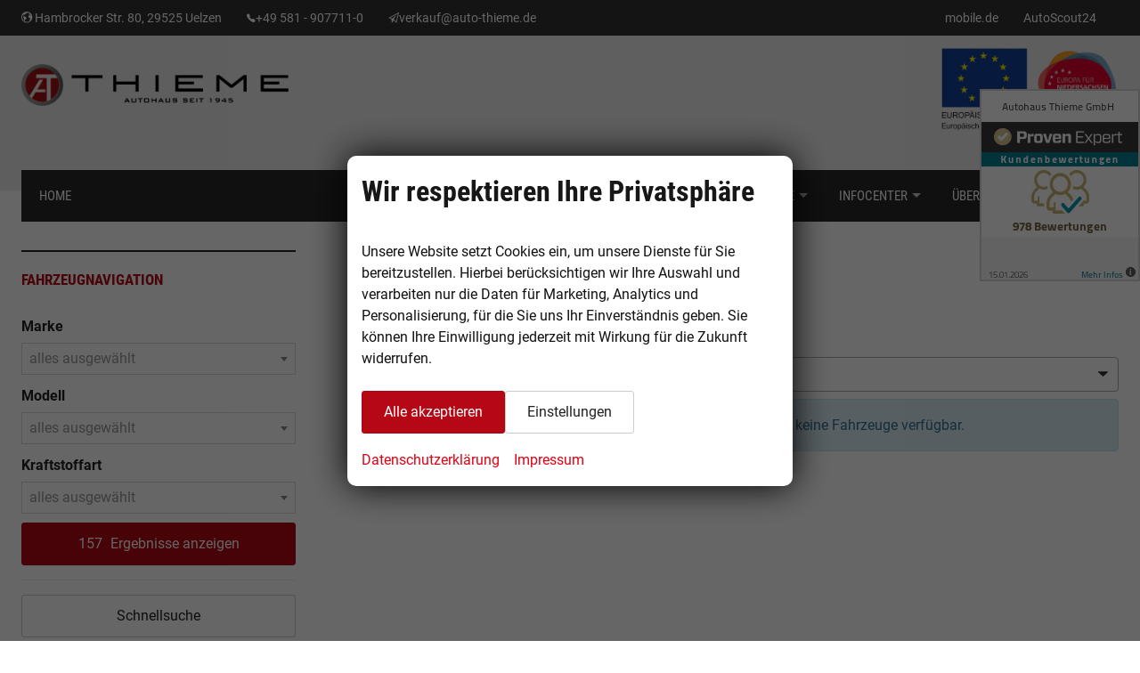

--- FILE ---
content_type: text/html; charset=UTF-8
request_url: https://www.auto-thieme.de/liste-volvo-xc90-a__332a__460_alle.php
body_size: 17759
content:
<!doctype html>
<html id="autrado-template" class="with-left-module with-bottom-module no-featured-slider no-js" lang="de" prefix="og: http://ogp.me/ns#">
<head>
    	<base href="https://www.auto-thieme.de/"/>
    	<meta charset="utf-8">
	<title>Volvo XC90 | Auto Thieme</title>
    <meta http-equiv="X-UA-Compatible" content="IE=edge">
    <meta name="viewport" content="width=device-width, initial-scale=1"/>
    <meta name="page-topic" content="Autohandel"/>
<meta name="page-type" content="Information"/>
<meta name="audience" content="Alle"/>
<meta name="author" content="autrado.de Matthias Mielchen"/>
<meta name="publisher" content="autrado"/>
<meta name="robots" content="index, follow"/>
<meta name="title" content="Volvo XC90 | Auto Thieme"/>
<meta name="referrer" content="strict-origin-when-cross-origin"/>
<link rel="canonical" href="https://www.auto-thieme.de/liste-volvo-xc90-a__332a__460_alle.php"><meta property="og:title" content="Volvo XC90 | Auto Thieme"/>
<meta property="og:type" content="product.group"/>
<meta property="og:locale" content="de_DE"/>
<meta property="og:url" content="https://www.auto-thieme.de/liste-volvo-xc90-a__332a__460_alle.php"/>
<meta property="og:site_name" content="Autohaus Thieme GmbH"/>
<meta property="og:description" content=""/>
<script>window.YETT_WHITELIST=[/www\.auto\-thieme\.de/];</script>
	<link rel="stylesheet" href="templates/modern/_assets/fonts/condensedo.css?ft1658910050"/>
	<style>div.ui-tooltip{padding:8px;padding-right:12px;position:absolute;z-index:9999;max-width:1024px;-webkit-box-shadow:0 0 5px #aaa;box-shadow:0 0 5px #aaa;border:1px solid #000!important;background:#fff;font-size:11px;line-height:14px;border-radius:4px}div.ui-tooltip-innercontainer{max-width:400px}div.ui-helper-hidden-accessible{display:none}.ui-widget{font-size:.8em!important}.dialog-windowclass{font-size:12px!important;font-family:arial!important}.dialog-windowclass.ui-dialog{padding:2px;z-index:20}.dialog-windowclass h1{margin:0;font-size:1.4em;line-height:36px}.dialog-windowclass .feld{width:92%!important;margin:0}.dialog-windowclass .buttonzeile{width:98%!important;margin:5px 0;padding:0 0}.dialog-windowclass p.beschreibung{width:87%!important}.ui-widget-header{background-image:none!important}.ui-logobaseinfo tr td{font-size:1em}</style>
	<link rel="stylesheet" href="css/A.jquery-ui.css,qft1658910084.pagespeed.cf.vfqjgmKn5K.css"/>
	<link rel="stylesheet" href="javascript/fancybox/source/A.jquery.fancybox.css,qft1658910068.pagespeed.cf.4oP5n9dW1R.css"/>
	<style>.questiondialog>.ui-dialog-titlebar{display:none}div#dialog_button a{color:#fff;background-color:var(--color-primary-base,#111);padding:6px 12px;font-size:14px;font-weight:400;text-align:center;line-height:1.42857143;display:inline-block;text-decoration:none}div#dialog_button a:hover{background-color:var(--color-primary-light,#222)}div#dialog_button a.inaktiv{cursor:no-drop;pointer-events:none}.ui-widget.ui-widget-content{border:0;box-shadow:0 19px 38px rgba(0,0,0,.30) , 0 15px 12px rgba(0,0,0,.22)}.ui-dialog .ui-dialog-content.cc_dialog{padding:1rem}.cc_dialog p{line-height:1.1;margin:.75rem 0;padding:0;font-size:1rem}.cc_dialog h3{margin:10px 0 20px 0;color:#000;background:transparent;font-size:17px;font-weight:bold}.cc_dialog h4{margin:.5rem 0 1rem;background:transparent;font-weight:bold;font-size:1.125rem;color:#666}.ui-dialog .ui-dialog-content.cc_dialog{padding-bottom:4rem;font-size:.975rem}div#dialog_button{bottom:1rem;right:1rem}.opt.tablerow{display:grid;gap:.5rem;grid-template-columns:1.5rem 1fr max-content}label.optlabel.clickable{font-weight:400;cursor:pointer}.group1{background:#d8d8d8}.group1+.group1{margin-top:.25rem}.group0>.opt.tablerow{display:grid;gap:.5rem;grid-template-columns:1.5rem 1fr max-content;font-weight:700}.options{padding:.75rem;border:1px solid #ddd;border-radius:.25rem}.options{background:transparent;margin:0;padding:0;border:0;border-radius:0}.group1{background:#fff;padding:.5rem;color:#222;border:1px solid #bebebe;border-radius:.25rem}.group0>.opt.tablerow{margin-bottom:.25rem;padding:0}</style>
	<link rel="stylesheet" href="css/A.glyphicons.css,qft1658910084.pagespeed.cf.mWvHHtj3sS.css"/>
	<link rel="stylesheet" href="css/A.glyphicons-filetypes.css,qft1658910084.pagespeed.cf.bhiL0FiXov.css"/>
	<link rel="stylesheet" href="css/A.glyphformat.css,qft1758547530.pagespeed.cf.fHExFfDGTc.css"/>
	<link rel="stylesheet" href="css/A.search.css,qft1682321997.pagespeed.cf.dcu_rSXeNE.css"/>
	<link rel="stylesheet" href="javascript/jquery/multiple-select-2.1.1/A.multiple-select.min.css,qft1744018275.pagespeed.cf.f6KiBq8Ooa.css"/>
	<style>.fancybox-type-iframe .fancybox-nav{width:60px}.fancybox-type-iframe .fancybox-nav span{visibility:visible;opacity:.5}.fancybox-type-iframe .fancybox-nav:hover span{opacity:1}.fancybox-type-iframe .fancybox-next{right:-60px}.fancybox-type-iframe .fancybox-prev{left:-60px}</style>
	<link rel="stylesheet" href="css/A.rating.css,qft1682321997.pagespeed.cf.80g2j-c4OA.css"/>
	<style>.fancybox-dialog-title{padding:5px 10px;background-color:#dcdcdc;font-weight:bold}.fancybox-dialog-message{padding:10px;min-height:100px}.fancybox-dialog-buttons{background-color:#dcdcdc;padding:10px 0;text-align:center}.fancybox-dialog-button{display:inline-block;margin:0 10px;padding:5px 10px;background:#999;color:#fff;font-weight:bold;cursor:pointer;transition:background-color .3s}.fancybox-dialog-button:hover{background:#666}.fancybox-dialog-button:active{transform:translate(1px,1px)}</style>
	<link rel="stylesheet" href="templates/modern/_assets/css/frontend-standards.css?ft1763024920"/>
	<link rel="stylesheet" href="templates/modern/css/owl.carousel.css?ft1658910059"/>
	<link rel="stylesheet" href="templates/modern/_assets/fonts/md-iconic-font/css/material-design-iconic-font.min.css?ft"/>
	<link rel="stylesheet" href="templates/modern/_assets/css/plugins/sm-core-css.css?ft"/>
	<link rel="stylesheet" href="templates/modern/_assets/css/plugins/jquery.toast.min.css?ft"/>
	<link rel="stylesheet" href="templates/modern/_assets/css/main.css??ft"/>
	<link rel="stylesheet" href="var/A.style.css,qft1628504549.pagespeed.cf.3xlJBtLMlw.css"/>
	<link rel="stylesheet" href="templates/modern/_assets/css/components/vehicle-list.css?ft1762183369"/>
<script src="javascript/jquery.js,qft1658910068.pagespeed.jm.29OAZzvhfX.js"></script>
<script src="javascript/yett.min.js,qft1747062455.pagespeed.jm.wDCoCs5eYZ.js"></script>
<script>var domReadyQueue=[];</script>

<script>dispatch_ajax=function(data){var p={"url":"\/liste-volvo-xc90-a__332a__460_alle.php?ajax=cms&action=dispatch_ajax","type":"POST","cache":false,"dataType":"","async":true};p.data=data;jQuery.ajax(p);};park_vehicle_ajax=function(data){var p={"url":"\/liste-volvo-xc90-a__332a__460_alle.php?ajax=cms&action=park_vehicle","type":"POST","cache":false,"dataType":"","async":true};p.data=data;jQuery.ajax(p);};ajaxcb_create_saleskit=function(data){var p={"url":"404?ajax=cms&action=s","type":"POST","cache":false,"dataType":"","async":true};p.data=data;jQuery.ajax(p);};ajaxcb_create_energylabel=function(data){var p={"url":"\/liste-volvo-xc90-a__332a__460_alle.php?ajax=cms&action=e","type":"POST","cache":false,"dataType":"","async":true};p.data=data;jQuery.ajax(p);};</script>
<link rel="stylesheet" href="templates/modern/_assets/fonts/ionicons/css/ionicons.min.css"/>
<style>@media all and (max-width:800px){body:not(.page_details) {position:relative;overflow-x:hidden}}.data-row label,.c-form label{font-weight:500}.m_Frontend_Login .c-button{width:100%;text-align:center;display:block}#check_privacy{position:static!important}.data-row label,.c-form label{font-weight:700}h1,h2,h3,.total-price ._price,h4,h5,h6,.total-price ._title,b,strong{font-weight:700}h1{font-size:36px;font-size:2.25rem;line-height:1.33333}h2{font-size:28px;font-size:1.75rem;line-height:1.71429}h3,.total-price ._price{font-size:24px;font-size:1.5rem;line-height:1}h4{font-size:20px;font-size:1.25rem;line-height:1.2}h5{font-size:18px;font-size:1.125rem;line-height:1.33333}h6,.total-price ._title{font-size:16px;font-size:1rem;line-height:1.5}@media all and (min-width:46.25em){h1{font-size:40px;font-size:2.5rem;line-height:1.2}h2{font-size:32px;font-size:2rem;line-height:1.5}h3,.total-price ._price{font-size:26px;font-size:1.625rem;line-height:1.84615}h4{font-size:22px;font-size:1.375rem;line-height:1.09091}h5{font-size:20px;font-size:1.25rem;line-height:1.2}h6,.total-price ._title{font-size:16px;font-size:1rem;line-height:1.5}}h1,h2,h3,h4,h5,h6{margin-bottom:1em}h1+h3,.total-price h1+._price{line-height:42px;font-weight:300;font-style:normal;color:#222;font-size:28px}a{color:#e10013;text-decoration:none;transition:all .3s}a:hover,a:focus{color:#ff1529;text-decoration:underline}.c-hero{z-index:4;position:relative}.c-page-header{background:#333;color:#fff}.c-page-top{color:#151515;background-color:#ededed}.module.pos_topbar.logo{margin:2rem 0}.m_Frontend_Menu.pos_topbar ul li a,.m_Frontend_Menu.pos_topbar ul ul li a{background:#292929}.m_Frontend_Menu.pos_topbar ul{display:flex;flex-flow:wrap row}.pos_topbar.m_Frontend_Menu .nav>li:first-child{margin-right:auto}.module.pos_topbar.m_Frontend_Menu.c-page-header__nav{background:#292929}.c-page-header__nav .nav>li>a,.c-page-header__nav,.c-vehicle__title,.c-vehicle__price,.c-faq-anwers__item ._answer,.page_details h1,.c-vehicle-single ._base-price{font-family:'Roboto Condensed',sans-serif}.c-page-header__nav .nav>li>a{text-transform:uppercase;font-weight:400;font-style:normal;font-size:15px}.c-page-header__nav .nav__link.akt,.c-page-header__nav .nav__link:hover{color:#fafafa;background:#b50913}.c-page-header__nav .nav>.nav__item .nav__link{padding:20px}.c-page-header__nav .nav .nav__item.has-subnav .nav__link{padding-right:30px}.c-page-header__nav .nav__subnav{min-width:210px;color:#444;background:#fff;box-shadow:0 4px 12px -3px gray}.c-page-header__nav .nav__subnav .nav__item{display:block;width:100%}.c-page-header__nav .nav__subnav .nav__item .nav__link{font-size:13px;line-height:1.4em;display:block;width:100%;padding:8px 16px;border-bottom:1px solid #f4f4f4;background:#fff}@media (min-width:61.25em){.c-page-header__nav{position:relative;bottom:-35px;margin-top:-35px}}body:not(.page-home) .c-page-content-wrap {margin-top:35px}.m_Frontend_Menu.pos_topbar li:hover a,.m_Frontend_Menu.pos_topbar li.sfHover a{background:inherit;-webkit-transition:none;transition:none}.m_Frontend_Menu.pos_topbar li:hover>a,.m_Frontend_Menu.pos_topbar li.sfHover>a,.m_Frontend_Menu.pos_topbar li.akt>a,.m_Frontend_Menu.pos_topbar a.akt{background:#b50814}.c-page-header__nav .nav .nav__item.has-subnav .nav__subnav a.nav__link{color:#333}.c-page-header__nav .nav .nav__item.has-subnav .nav__subnav a.nav__link:hover{color:#b50913;background:#e0e0e0}li.nav__item.has-subnav li.nav__item.has-subnav>a:after{border-left-color: rgb(41 41 41 / 75%)}.c-page-header__nav .nav .nav__item.has-subnav .nav__subnav a.nav__link.active{background:#b50814;color:#fff}@media screen and (max-width:739px){.pos_topbar.m_Frontend_Menu{display:none}.slicknav_menu{display:block}}.slicknav_btn{background-color:#1b1a1a;position:absolute;right:12px;top:10px;margin:0}.slicknav_nav{font-weight:700;text-transform:uppercase;border-top:1px solid #c1c1c1}.slicknav_nav .nav__item{border-bottom:1px solid #c1c1c1;background:#fff;margin:0}.slicknav_nav a{color:#000;display:block;padding:0 15px;line-height:44px}.slicknav_nav .slicknav_row{padding:0 15px;margin:0;position:relative}.slicknav_nav .slicknav_row:hover,.slicknav_nav .slicknav_row:focus{color:#000;background:transparent;border-radius:0}.slicknav_nav .slicknav_arrow{position:absolute;top:0;right:0;width:50px;line-height:45px;text-align:center;border-left:1px solid #c1c1c1}.slicknav_nav .nav__subnav{background:#343434;margin:0;padding:0}.slicknav_nav .nav__subnav>li{border-top:1px solid #5b5b5b;border-bottom:0;background:#343434}.slicknav_nav .nav__subnav>li:first-child{border:0}.slicknav_nav .nav__subnav>li:last-child{border-bottom:0}.slicknav_nav .nav__subnav>li a{color:#fff;padding-left:40px;line-height:45px;white-space:nowrap}.slicknav_nav .nav__link--home{overflow:visible;white-space:normal;text-indent:0;width:auto}.slicknav_menu{padding:0;z-index:20;background:none}.slicknav_menu{padding:0}a.slicknav_btn{top:24px}@media all and (max-width:740px){.module.pos_topbar.logo{max-width:210px;margin:1rem 0}.c-page-top .logo a{padding:0}}.slicknav_menu .slicknav_icon-bar{box-shadow:none}.slicknav_btn{background:#515152;text-shadow:none;border-radius:99rem;width:44px;height:44px;display:-ms-flexbox;display:flex;-ms-flex-align:center;align-items:center;-ms-grid-column-align:center;justify-items:center;padding:0}.slicknav_menu .slicknav_icon{margin:auto}.slicknav_icon-bar,.slicknav_icon-bar:after{transition:.4s ease-in-out}.slicknav_btn.slicknav_open .slicknav_icon-bar:nth-child(1) {opacity:0}.slicknav_btn.slicknav_open .slicknav_icon-bar:nth-child(3) {opacity:0}.slicknav_btn.slicknav_open .slicknav_icon-bar:nth-child(2) {-ms-transform:rotate(45deg);transform:rotate(45deg)}.slicknav_btn .slicknav_icon-bar:nth-child(2):after {content:"";height:.125em;background-color:#fff;-ms-transform:rotate(0deg);transform:rotate(0deg);width:100%;position:absolute;opacity:0}.slicknav_btn.slicknav_open .slicknav_icon-bar:nth-child(2):after {-ms-transform:rotate(-90deg);transform:rotate(-90deg);position:absolute;opacity:1}.c-page-aside--bottom{font-weight:300}.c-page-aside--bottom .list li{color:inherit;border-bottom:1px solid rgba(255,255,255,.06)}.c-page-aside--bottom p{font-size:.875em;margin:0}.list ul li,.artnav__item>a,.module--artnav>a{padding-bottom:9px;margin-bottom:9px;border-bottom:1px solid rgba(0,0,0,.06);color:#444;display:block}.list ul li,.artnav__item>a,.module--artnav>a{padding-bottom:9px;margin-bottom:9px;border-bottom:1px solid rgba(0,0,0,.06);color:#444;display:block}.list ul li:before,.artnav__item>a:before,.module--artnav>a:before{content:"";margin-right:8px;width:5px;height:5px;background:#b50913;display:inline-block;vertical-align:middle}.list ul{margin:0}.artnav__item div{padding-bottom:9px;padding-left:1em;margin-bottom:9px;border-bottom:1px solid rgba(0,0,0,.06)}.artnav__item .has-subnav.active .akt{color:#424242;font-weight:700}.artnav__item .has-subnav.active .subnav{padding-left:10px;border-left:1px solid #dcdcdc;margin:0 0 1em}.module--artnav{margin-top:-1em}.module--artnav>a{padding-top:9px}.c-page-aside--bottom h4{color:#fafafa}.c-page-footer{padding:2rem 0}.contact-box i{font-size:41px;position:relative;top:3px;line-height:1}@media all and (min-width:61.25em){.c-page-aside--bottom{padding-top:3.75rem;padding-bottom:3.75rem}}.c-page-aside--bottom a{color:#fafafa}.c-page-aside--bottom small{font-size:1em;opacity:.65;position:relative;display:block;margin-bottom:-5px}.c-page-aside--bottom hr{border-bottom:1px solid rgba(255,255,255,.06);height:1px;margin:0;margin-top:12px;margin-bottom:18px}.module.module--widget-title{border-top:2px solid #222}.module.module--widget-title h4{font-family:"Roboto Condensed";text-transform:uppercase;line-height:23px;font-weight:700;font-style:normal;color:#b50913;font-size:17px;padding-top:20px;margin-top:0}.module--suche{border-bottom:1px solid rgba(0,0,0,.06);padding-bottom:16px;margin-bottom:10px}.module--suche .c-form{border:0;padding:0;margin:0}.module--suche .c-form__legend{display:none}.module--suche .o-layout__item,.module--suche .c-vehicles-list--container .c-vehicles-list__item--container,.c-vehicles-list--container .module--suche .c-vehicles-list__item--container,.module--suche .c-vehicles-container--two-column .c-vehicles-list__item--container,.c-vehicles-container--two-column .module--suche .c-vehicles-list__item--container,.module--suche .o-modules-grid .module,.o-modules-grid .module--suche .module,.module--suche .c-form .c-form__field{padding:0;margin:0}.module--suche .c-form--search .c-button--reset{display:none}.module--suche .c-form--search .c-form__buttons{padding:0}.module--suche .c-form__field--select>label{padding-top:10px;margin-bottom:5px}.module--navbox{border:1px solid #eee;padding:1em 1em 1em 1.5em;position:relative;overflow:hidden}.module--navbox:after{display:inline-block;font-family:"Ionicons";speak:none;font-style:normal;font-weight:normal;font-variant:normal;text-transform:none;text-rendering:auto;line-height:1;-webkit-font-smoothing:antialiased;-moz-osx-font-smoothing:grayscale;position:absolute;color:#eee;content:"\f213";bottom:-17px;right:-3px;font-size:100px}.module--navbox a{color:inherit}.c-page-aside--sidebar .m_Frontend_Menu .nav a{position:relative;display:block;padding:5px 0;margin-bottom:-1px;background-color:#fff;border:none;font-size:1rem}.backlink a,.c-button,.c-form .c-button--reset.submit,.c-form .c-button--submit.submit,.c-form .c-button.c-button--reset,.c-form .c-button.c-button--submit,.c-form.c-form--dealer .c-button,.c-form.c-form--dealer .submit,.c-modellist__link--names,.c-pager__ajax-target+.subnav a,.navsubsub a,.parked-vehicles,.schnellsuche a,.submit,.submitabstand,.subnav.sec a,[data-subject="begin-dynamic"]+.subnav a{padding:12px 24px;font-size:1rem}.c-form-wrapper{border:0}.fahrzeugnavigation .nav a:hover,.fahrzeugnavigation .nav a:focus,.fahrzeugnavigation .nav a:active,.fahrzeugnavigation .nav a.akt,.fahrzeugnavigation .nav .has-subnav.active .subnav li a.akt{color:#b50913;background:#eaeaea}.c-page-aside--sidebar .m_Frontend_Menu .nav a:hover{background:transparent;color:#b50c14;text-decoration:underline}input[type="text"]:focus,input[type="email"]:focus,input[type="tel"]:focus,input[type="number"]:focus,input[type="url"]:focus,input[type="password"]:focus,input[type="search"]:focus,textarea:focus{border:solid 2px #ccc}.c-vehicles-list .c-vehicle .c-vehicle__price,.c-vehicles-list--container .c-vehicle .c-vehicle__price{margin-right:0;font-weight:700;font-size:19px;color:#222;line-height:1}.c-vehicle__offers{margin-right:.5rem;text-align:left!important}.c-vehicle__offers>*{display:block}.c-vehicle__offers small.u-block.vat._text{font-size:.7rem;line-height:1;opacity:.9}.c-vehicle .c-vehicle__price.c-vehicle__price--reduced{font-weight:400;font-size:1rem;line-height:1}.c-button.c-button--configurator:before{content:"";speak:none;font-size:16px;font-style:normal;font-weight:normal;font-family:'Glyphicons Regular';line-height:1;vertical-align:middle;-webkit-font-smoothing:antialiased;-moz-osx-font-smoothing:grayscale;margin:5px 5px 5px 0}c-vehicle__offers{.c-vehicle
 /*. display: flex;
  gap: 5px;
  flex-wrap: wrap;*/
}.c-vehicle .c-vehicle__price.c-vehicle__price--reduced{order:-1;background:transparent;line-height:1}.c-features{background:#ededed;padding:1em 2em 3em;margin-bottom:2em;position:relative}.c-features h2,.c-features .u-h2{color:#222}.c-features ul{margin:0;list-style:none;padding:1em;background:#fff;border-radius:5px}.c-features li{font-size:14px;color:#000;background:transparent url(dateien/xok.png.pagespeed.ic.SxZPwS1Uhi.webp) 0 0 no-repeat;padding:2px 0 3px 32px;background-size:26px;margin-bottom:5px;font-weight:400}.c-features li p{margin:0;display:inline-block}.c-features img{position:absolute;top:10px;right:0;width:100px}@media all and (min-width:960px){.c-features img{position:absolute;top:-20px;right:-11px;width:200px}}.icon-hover:hover{display:block;transform:scale(1.12)}</style>

<meta property="og:phone_number" content="+49 581 907711-0"/>
<meta property="og:street-address" content="Hambrocker Straße 80"/>
<meta property="og:locality" content="Uelzen"/>
<meta property="og:postal-code" content="29525"/>


<link rel="icon" type="image/ico" href="idbilder/favicon.ico?ft1259603652">
<script type="application/ld+json">
{ "@context" : "http://schema.org",
  "@type" : "Organization",
  "url" : "https://www.auto-thieme.de/",
  "name" : "Autohaus Thieme GmbH",
  "location": {
            "@type": "Place",
            "address": {
              "@type": "PostalAddress",
              "addressLocality": "Uelzen",
              "postalCode": "29525",
              "streetAddress": "Hambrocker Straße 80"
            }
   },
  "contactPoint" : [
    { "@type" : "ContactPoint",
      "telephone" : "+49 581 907711-0",
      "contactType" : "customer service"
    } ] }
</script>

</head>
<body id="liste" class="site-416 as-20 not-logged-in  page_fahrzeuge pagetype_Frontend_Legacy tpl_modern ctrl_legacy" itemscope="" itemtype="http://schema.org/WebPage">

<script>var _paq=window._paq=window._paq||[];_paq.push(['disableCookies']);_paq.push(['trackPageView']);_paq.push(['enableLinkTracking']);(function(){var u="//matomo.autrado.de/";_paq.push(['setTrackerUrl',u+'matomo.php']);_paq.push(['setSiteId','517']);var d=document,g=d.createElement('script'),s=d.getElementsByTagName('script')[0];g.async=true;g.src=u+'matomo.js';s.parentNode.insertBefore(g,s);})();jQuery(document).ready(function(){if(typeof yett!=="undefined")yett.unblock("matomo.autrado.de");});</script><a href="liste-volvo-xc90-a__332a__460_alle.php#main" class="u-skip-link">Zum Hauptinhalt springen</a>    <div class="c-page o-wrapper">

				<div class="c-hero">
										<div class="c-page-header">
						<div class="c-page-header__inner o-wrapper u-cf">
							<div class="module pos_top m_Frontend_HtmlSource at-top-bar u-desktop-only"><div class="_address u-float-left">
  <ul class="o-list-inline">
    <li><i class="ion-earth"></i> Hambrocker Str. 80, 29525 Uelzen</li>
    <li><i class="ion-ios-telephone"></i><a href="tel:+495819077110">+49 581 - 907711-0</a></li>
    <li><i class="ion-paper-airplane"></i><span class="spamspan" data-attrs="onclick%3D%22ga%28%27send%27%2C%20%27event%27%2C%20%27Email%27%2C%20%27click%20to%20email%27%2C%20%27kontakt%40auto-thieme.de%27%29%3B%22" data-cont="%24%24%24m%24%24%24"><span class="u">verkauf</span><span class="at"> [ät] </span><span class="d">auto-thieme<span class="o"> [dot] </span>de</span><span class="t"> (verkauf [ät] auto-thieme [dot] de)</span></span></li>
  </ul>
</div>

<div class="_links u-text-right u-float-right u-hide-on-tablet">
  <ul class="o-list-inline">
    <li><a href="https://home.mobile.de/home/index.html?customerId=466667#ses" target="_blank" rel="noopener">mobile.de</a></li>
    <li><a href="http://haendler.autoscout24.de/autohaus-thieme-gmbh" target="_blank" rel="noopener">AutoScout24</a></li>
  </ul>
</div></div>
						</div>
					</div>
					
										<header class="c-page-top">
						<div class="c-page-top__inner o-wrapper u-cf">
						<div class="module pos_topbar logo">			<a class="h-card" href="/" title="" rel="home">
				<img class="u-photo" src="idbilder/xlogo.gif,qft1458055921.pagespeed.ic.nYGD8gkCCH.webp" alt="Autohaus Thieme, Autohaus seit 1945" width="700" height="110"/>
			</a>
		</div><div class="module pos_topbar m_Frontend_HtmlSource at-partner"><style>.at-partner{float:right;margin:.75rem 0 0;display:grid;grid-template-columns:1fr 1fr;max-width:200px}.module.pos_topbar.m_Frontend_Menu.c-page-header__nav{clear:both}.module.pos_topbar.logo{float:left}@media all and (max-width:740px){.module.pos_topbar.logo{max-width:200px}.at-partner{max-width:90px;margin-right:40px}}@media all and (max-width:640px){.module.pos_topbar.logo{max-width:115px}.at-partner{max-width:80px;margin-right:40px}}</style>

<img class="u-full-width js-lazyload" src="data:image/svg+xml,%3Csvg xmlns='http://www.w3.org/2000/svg'%3E%3Crect width='853' height='883' fill='gray' /%3E%3C/svg%3E" data-src="https://img.autrado.de/416/137253_1920.png" alt="" width="853" height="883">
<img class="u-full-width js-lazyload" src="data:image/svg+xml,%3Csvg xmlns='http://www.w3.org/2000/svg'%3E%3Crect width='853' height='883' fill='gray' /%3E%3C/svg%3E" data-src="https://img.autrado.de/416/137254_1920.png" alt="" width="853" height="883">





</div><div class="module pos_topbar m_Frontend_Menu c-page-header__nav js-slicknav-ignore" aria-label="Hauptnavigation" role="navigation">
<ul class="nav" id="menu-1008">
	<li class="nav__item">
		<a href="/" class="nav__link nav__link--home">Home</a>
	</li>
	<li class="nav__item has-subnav">
		<a href="#" class="nav__link">Fahrzeuge</a>
		<ul class="nav__subnav subnav inner">
			<li class="nav__item">
				<a href="top-angebote.php" class="nav__link">Top-Angebote</a>
			</li>
			<li class="nav__item">
				<a href="fahrzeugsuche.php" class="nav__link">Fahrzeugsuche</a>
			</li>
			<li class="nav__item">
				<a href="fahrzeuganfrage.php" class="nav__link">Fahrzeuganfrage</a>
			</li>
			<li class="nav__item">
				<a href="inzahlungnahme.php" class="nav__link">Inzahlungnahme</a>
			</li>
			<li class="nav__item">
				<a href="geparkte_fahrzeuge.php" class="nav__link">Merkliste (<span class='js-parked-counter'>0</span>)</a>
			</li>
			<li class="nav__item">
				<a href="angebote.php" class="nav__link">Angebote</a>
			</li>
			<li class="nav__item">
				<a href="hol-und-bring-service.php" class="nav__link">Hol- und Bringservice</a>
			</li>
			<li class="nav__item">
				<a href="werkstattersatzwagen.php" class="nav__link">Werkstatt-Ersatzwagen</a>
			</li>
		</ul>
	</li>
	<li class="nav__item has-subnav">
		<a href="#" class="nav__link">Kundenservice</a>
		<ul class="nav__subnav subnav inner">
			<li class="nav__item">
				<a href="lieferzeit-anfragen.php" class="nav__link">Lieferzeit-Anfragen</a>
			</li>
			<li class="nav__item">
				<a href="rueckruf-service.php" class="nav__link">Rückruf-Service</a>
			</li>
			<li class="nav__item">
				<a href="beratungstermin.php" class="nav__link">Beratungstermin</a>
			</li>
			<li class="nav__item">
				<a href="abholservice.php" class="nav__link">Abhol-Service</a>
			</li>
			<li class="nav__item">
				<a href="tank-service.php" class="nav__link">Tank-Service</a>
			</li>
			<li class="nav__item">
				<a href="hotel-service.php" class="nav__link">Hotel-Service</a>
			</li>
			<li class="nav__item">
				<a href="garantieverlaengerung.php" class="nav__link">Garantieverlängerung</a>
			</li>
			<li class="nav__item">
				<a href="individuelleangebote.php" class="nav__link">Individuelle Angebote</a>
			</li>
			<li class="nav__item">
				<a href="kraftstoffverbrauch.php" class="nav__link">Kraftstoffverbrauch</a>
			</li>
			<li class="nav__item">
				<a href="downloadcenter.php" class="nav__link">Download-Center</a>
			</li>
		</ul>
	</li>
	<li class="nav__item has-subnav">
		<a href="#" class="nav__link">Infocenter</a>
		<ul class="nav__subnav subnav inner">
			<li class="nav__item">
				<a href="eu-neuwagen-garantie.php" title="Hersteller- und Werksgarantie bei EU-Neuwagen" class="nav__link">EU-Neuwagen Garantie</a>
			</li>
			<li class="nav__item">
				<a href="eu-neuwagen-verkaeufer-vermittler.php" class="nav__link">EU-Neuwagen Verkäufer vs. Vermittler</a>
			</li>
			<li class="nav__item">
				<a href="eu-neuwagen-reimport.php" title="Was bedeutet eigentlich Reimport" class="nav__link">EU-Neuwagen Reimport</a>
			</li>
			<li class="nav__item">
				<a href="eu-neuwagen-preisvorteile.php" title="Preisvorteile bei EU-Neuwagen" class="nav__link">EU-Neuwagen Preisvorteile</a>
			</li>
			<li class="nav__item">
				<a href="eu-neuwagen-qualitaet.php" class="nav__link">EU-Neuwagen Qualität</a>
			</li>
			<li class="nav__item">
				<a href="eu-neuwagen-ausstattung.php" class="nav__link">EU-Neuwagen Ausstattung</a>
			</li>
			<li class="nav__item">
				<a href="eu-neuwagen-garantie-gewaehrleistung.php" class="nav__link">EU-Neuwagen Garantie vs. Gewährleistung</a>
			</li>
			<li class="nav__item">
				<a href="eu-neuwagen-zulassung.php" title="EU-Neuwagen Zulassung" class="nav__link">EU-Neuwagen Zulassung</a>
			</li>
			<li class="nav__item">
				<a href="eu-neuwagen-bezahlung.php" class="nav__link">EU-Neuwagen Bezahlung</a>
			</li>
			<li class="nav__item">
				<a href="eu-neuwagen-serviceheft.php" class="nav__link">EU-Neuwagen Serviceheft</a>
			</li>
			<li class="nav__item">
				<a href="neuwagen-inzahlungnahme.php" class="nav__link">Neuwagen Inzahlungnahme</a>
			</li>
			<li class="nav__item">
				<a href="bestellleitfaden.php" class="nav__link">Bestellleitfaden</a>
			</li>
			<li class="nav__item">
				<a href="kundenwerbenkunden.php" class="nav__link">Kunden werben Kunden</a>
			</li>
			<li class="nav__item">
				<a href="gebrauchtwagen-ankauf.php" class="nav__link">Gebrauchtwagen-Ankauf</a>
			</li>
		</ul>
	</li>
	<li class="nav__item has-subnav">
		<a href="#" class="nav__link">Über uns</a>
		<ul class="nav__subnav subnav inner">
			<li class="nav__item">
				<a href="ihre-ansprechpartner-das-team.php" title="Ihre Ansprechpartner / das Team" class="nav__link">Team</a>
			</li>
			<li class="nav__item">
				<a href="unternehmensgeschichte.php" class="nav__link">Unternehmensgeschichte</a>
			</li>
			<li class="nav__item">
				<a href="blog.php" class="nav__link">News</a>
			</li>
			<li class="nav__item">
				<a href="wir_ueber_uns.php" class="nav__link">Wir über uns</a>
			</li>
			<li class="nav__item">
				<a href="kundenstimmen.php" class="nav__link">Kundenstimmen</a>
			</li>
		</ul>
	</li>
	<li class="nav__item">
		<a href="mycars/kf" class="nav__link">Kontakt</a>
	</li>
</ul>
</div><div class="module pos_topbar m_Frontend_HtmlSource menu-wrapper">
<style>@media (max-width:767px){.ProvenExpert_widget_container{display:none}}</style>
<a class="ProvenExpert_widget_container" href="https://www.provenexpert.com/autohaus-thieme-gmbh/?utm_source=Widget&amp;utm_medium=Widget&amp;utm_campaign=Widget" title="Erfahrungen &amp; Bewertungen zu Autohaus Thieme GmbH anzeigen" target="_blank" style="text-decoration:none;z-index:9999;position:fixed;float:left;line-height:0;right:0;top:100px;"><img src="https://images.provenexpert.com/41/1c/64e57a9418033b15257ab1ee064e/widget_portrait_180_0.png" alt="Erfahrungen &amp; Bewertungen zu Autohaus Thieme GmbH" width="180" height="216" style="border:0"/></a>
</div>
						</div>
					</header>
									</div>


                  
         <div class="c-page-content-wrap">
                  
				<div class="o-wrapper o-wrapper--page">
                    <div class="c-page-wrapper u-cf">

                        <main class="c-page-main u-cf" id="main">

                            <section class="s-cms-content u-cf">

                                
                                <div class="dynamic-content">
                                                                                                
                                <div data-subject="begin-dynamic"></div><div class="c-pager__ajax-target js-pager-ajax-target" aria-busy="false"><h1>Volvo XC90</h1><script>jQuery(function($){function loadURL(url){url=updateQueryString("npage",null,url);var target=$(".js-pager-ajax-target");var $sorting=$('.c-sorting');var $cpager=$('.c-pager__ajax-target');if($sorting.length&&$cpager.length){$cpager.attr('aria-busy','true');}if(target.length>0){target.load(url,function(){$("#ajaxloader").hide();window.history.pushState(null,null,url);window.enablePager();document.dispatchEvent(new CustomEvent("pageview.autrado",{detail:{url:url}}));var $sorting=$('.c-sorting');var $cpager=$('.c-pager__ajax-target');if($sorting.length&&$cpager.length){$cpager.attr('aria-busy','false');}});var o=target.offset();$("#ajaxloader").show().offset({top:o.top+$(window).height()/3,left:o.left+target.width()/2-$("#ajaxloader").width()/2});$('<div class="c-overlay__ajax-target"></div>').prependTo(target).addClass("c-overlay__ajax-target-visible");}else{location.href=url;}}function getSort(){var sort=location.search.match(/(?<=[&?])sort=[^&]+/);return sort?"?"+sort[0]:"";}$(".js-fgd-filter, .js-aufbauten-select, .js-sorter").on("change",function(){var o=this.options[this.options.selectedIndex].value;if(o==='*')o=null;if($(this).hasClass("js-fgd-filter")){var fa=$(this).attr("name");loadURL(updateQueryString(fa.substr(0,fa.lastIndexOf("_")),o));}else if($(this).hasClass("js-aufbauten-select")){loadURL(o+window.location.search);}else{loadURL(updateQueryString("sort",o));}});$("[name=subnav_select]").on("change",function(){var url=$(this).val();if(url.indexOf("a__")>0){loadURL($(this).val()+getSort());}else if(url){location.href=url;}});$(".navsubsub a").on("click",function(e){e.preventDefault();if(this.search&&this.search===location.search){loadURL(this.href.substr(0,this.href.indexOf("?"))+getSort());return;}loadURL(this.href+getSort());});});</script><div class="c-sorting"><div class="o-layout o-layout--gutter-small">
<div class="o-layout__item o-layout__item--aufbau-select">
<div class="c-sorting__item"><label class="c-sorting__item-label">Ausstattungslinie</label><select class="c-sorting__item-select js-aufbauten-select" name="aufbauten_select"><option value="liste-volvo-xc90-a__332a__460_alle.php" selected='selected'>alle</option>
</select></div>
</div></div></div>
<div class="c-alert c-alert--info">In dieser Rubrik bzw. mit Ihrer aktuellen Filterung sind zur Zeit leider keine Fahrzeuge verfügbar.</div><div class="u-margin-top u-margin-bottom"></div></div><div data-subject="end-dynamic"></div>
                                
                                </div>
                                

                                </section>

                        </main>

										<aside class="c-page-aside c-page-aside--left c-page-aside--sidebar has-9-module s-prose js-aside-left" id="aside-left">
                        <div class="c-page-aside__inner">
                            <div class="module pos_left m_Frontend_Custom module--widget-title"><h4>Fahrzeugnavigation</h4></div><div class="module pos_left m_Frontend_Custom module--suche"><p><div class='c-form-wrapper'><form action='processsearch.php' method='get' id='searchform_17' class='c-form c-form--search'><div class="search-container c-form__container c-form__container--individual" data-profile-id="17"><fieldset id='sortable417' class='c-form__fieldset search_box'><div class='c-form__legend'>Fahrzeug</div><div class='o-layout clearfix'>
<div class='o-layout__item' id='item_3'><div class='c-form__field o-layout c-form__field--select select'>
                  <label for='3' class='o-layout__item'>Marke</label><select multiple='multiple' name='marke' id='3' class='search-field search-master-type-ListMarke js-multiple-select multiple-select o-layout__item' data-master-field-id='3'><option value='Dacia'>Dacia</option><option value='Ford'>Ford</option><option value='Hyundai'>Hyundai</option><option value='Skoda'>Skoda</option><option value='Subaru'>Subaru</option><option value='Toyota'>Toyota</option><option value='Volkswagen'>Volkswagen</option></select></div></div>
<div class='o-layout__item' id='item_4'><div class='c-form__field o-layout c-form__field--select select'>
                  <label for='4' class='o-layout__item'>Modell</label><select multiple='multiple' name='modell' id='4' class='search-field search-master-type-ListModell js-multiple-select multiple-select o-layout__item' data-master-field-id='4'></select></div></div>
<div class='o-layout__item' id='item_109'><div class='c-form__field o-layout c-form__field--select select'>
                  <label for='109' class='o-layout__item'>Kraftstoffart</label><select multiple='multiple' name='kraftstoffart' id='109' class='search-field search-master-type-TypeList js-multiple-select multiple-select o-layout__item' data-master-field-id='109'><option value='3'>Autogas</option><option value='1'>Benzin</option><option value='11'>Bi-Fuel</option><option value='2'>Diesel</option><option value='6'>Elektro</option><option value='4'>Erdgas</option><option value='9'>Ethanol</option><option value='7'>Hybrid-Benzin</option><option value='10'>Hybrid-Diesel</option><option value='8'>Wasserstoff</option></select></div></div>
<input type="hidden" class="search-field" id="10014" data-master-field-id="10014" value="1"/></div></fieldset>
<div class="row c-form__buttons"><button type="button" class="search-submit c-button c-button--submit search-disabled submit" disabled="disabled">Bitte warten...</button> <button type="button" class="c-button c-button--reset">zurücksetzen</button></div></div>
<input type=hidden name="master" value="1"><input type=hidden name='profileID' value='17'></form></div>

			<script>multipleSelect_selectAllText="alles ausw\u00e4hlen";multipleSelect_allSelected="alles ausgew\u00e4hlt";multipleSelect_countSelected="# von % gew\u00e4hlt";multipleSelect_noMatchesFound="keine Treffer";multipleSelect_placeholder="alles ausgew\u00e4hlt";(f=>{if(typeof domReadyQueue!=="undefined")domReadyQueue.push(f);else jQuery(f);})(()=>{const optAvail=false;addSearch(17,1,true,"Alle Modelle","Alle Ausstattungslinien","%d Ergebnisse anzeigen","Keine Ergebnisse",false);jQuery(".multiple-select").each((i,el)=>{const $el=jQuery(el);$el.multipleSelect("refreshOptions",{formatSelectAll:()=>multipleSelect_selectAllText,formatAllSelected:()=>multipleSelect_allSelected,formatCountSelected:(count,total)=>{total=$el.find(":not([disabled])").length;return(!optAvail&&total===count)?multipleSelect_allSelected:multipleSelect_countSelected.replace("#",count).replace("%",total);},formatNoMatchesFound:()=>multipleSelect_noMatchesFound,placeholder:multipleSelect_placeholder});});});</script>
</p></div><div class="module pos_left schnellsuche"><a href="1894-schnellsuche.php">Schnellsuche</a></div><div class="module pos_left fahrzeugnavigation">
        <ul class="nav artnav artnav--moduleid_1003">
                            <li class="artnav__item artnav__item--l">
                    <a id="artnav_link_1003_l" class="artnav__link artnav__link--l js-artnav" href="javascript:void(0);" data-type="l">
                        Lagerfahrzeuge                    </a>
                    <div class="artnav__content" id="artnav_cont_1003_l">
                                <ul class="nav  " id='artnav_l'>
                            <li id="nav_l_1" class='has-subnav'>
                    <a href="liste-dacia-duster-a__173a__595_alle.php?art=l">
												Dacia						                    </a>
                                    </li>
                                <li id="nav_l_2" class='has-subnav'>
                    <a href="liste-hyundai-i20-a__377a__608_alle.php?art=l">
												Hyundai						                    </a>
                                    </li>
                                <li id="nav_l_3" class='has-subnav'>
                    <a href="liste-skoda-fabia-a__72a__441a__506a__512a__520a__613_alle.php?art=l">
												Skoda						                    </a>
                                    </li>
                        </ul>
                            </div>
                </li>
                                <li class="artnav__item artnav__item--b">
                    <a id="artnav_link_1003_b" class="artnav__link artnav__link--b js-artnav" href="javascript:void(0);" data-type="b">
                        Bestellfahrzeuge                    </a>
                    <div class="artnav__content" id="artnav_cont_1003_b">
                                <ul class="nav  " id='artnav_b'>
                            <li id="nav_b_1" class='has-subnav'>
                    <a href="liste-skoda-fabia-a__72a__441a__506a__512a__520a__613_alle.php?art=b">
												Skoda						                    </a>
                                    </li>
                                <li id="nav_b_2" class='has-subnav'>
                    <a href="liste-volkswagen-golf-a__1a__413a__466a__484a__490a__539a__599a__612_alle.php?art=b">
												Volkswagen						                    </a>
                                    </li>
                        </ul>
                            </div>
                </li>
                                <li class="artnav__item artnav__item--g">
                    <a id="artnav_link_1003_g" class="artnav__link artnav__link--g js-artnav" href="javascript:void(0);" data-type="g">
                        Gebrauchtfahrzeuge                    </a>
                    <div class="artnav__content" id="artnav_cont_1003_g">
                                <ul class="nav  " id='artnav_g'>
                            <li id="nav_g_1" class='has-subnav'>
                    <a href="liste-ford-c-max-a__137a__456a__616_alle.php?art=g">
												Ford						                    </a>
                                    </li>
                                <li id="nav_g_2" class='has-subnav'>
                    <a href="liste-skoda-fabia-a__72a__441a__506a__512a__520a__613_alle.php?art=g">
												Skoda						                    </a>
                                    </li>
                                <li id="nav_g_3" class='has-subnav'>
                    <a href="liste-subaru-xv-a__615_alle.php?art=g">
												Subaru						                    </a>
                                    </li>
                                <li id="nav_g_4" class='has-subnav'>
                    <a href="liste-toyota-yaris-a__611_alle.php?art=g">
												Toyota						                    </a>
                                    </li>
                                <li id="nav_g_5" class='has-subnav'>
                    <a href="liste-volkswagen-arteon-shooting-brake-a__341a__487_alle.php?art=g">
												Volkswagen						                    </a>
                                    </li>
                        </ul>
                            </div>
                </li>
                        </ul>

        <script>jQuery(function($){function artnav_open_1003(){var type=$(this).data("type");$(".artnav--moduleid_1003 .artnav__item--"+type+" .artnav__content").slideDown();$(".artnav--moduleid_1003 :not(.artnav__item--"+type+") .artnav__content").slideUp();}$(".js-artnav").each(function(){$(this).on("click",artnav_open_1003);});$(".artnav--moduleid_1003 .artnav__content").hide();});</script>
        </div><div class="module pos_left fahrzeugnummer_suche">		<form class="c-search-vehicle-id" action="details.php" method="post" name="form_suche_fahrzeugnr">
            <label class="u-hidden-visually" for="form_suche_fahrzeugnr">Fahrzeugnr.</label>
			<input class="_input" type="text" name="fahrzeug" id="form_suche_fahrzeugnr" size="12" value="" required aria-required="true" placeholder="Fahrzeugnr."/>
            <input type="hidden" name="include_external" value="1">
            <input type="hidden" name="fahrzeugnr_filter" value="1">
            <input type="hidden" name="vehiclenumber_search" value="1">
			<input class="_button submit" type="submit" value="" aria-label="suchen"/>
		</form>
	</div><div class="module pos_left m_Frontend_Custom module--widget-title"><h4>Kundenbereich</h4></div><div class="module pos_left m_Frontend_Menu module--navbox" aria-label="Kundennavigation" role="navigation">
<ul class="nav" id="menu-1081">
	<li class="nav__item">
		<a href="bestellleitfaden.php" title="So einfach ist der Weg zu Ihrem Neufahrzeug" class="nav__link">Wie bestelle ich?</a>
	</li>
	<li class="nav__item">
		<a href="faq.php" class="nav__link">Fragen & Antworten</a>
	</li>
	<li class="nav__item">
		<a href="routing.php" class="nav__link">Ihre Anfahrt</a>
	</li>
</ul>
</div><div class="module pos_left geparkte_fahrzeuge"><a class="parked-vehicles" href="mycars.php" id="link_geparkte">Geparkte Fahrzeuge&nbsp;(<span class="js-parked-count">0</span>)</a></div><div class="module pos_left m_Frontend_Login"><div id="login"><p><span><button type="button" role="link" id="widget-login-button" class="submit c-button" onclick="location.href='anmelden.php'">Anmelden</button></span></p>

</div></div>
                        </div>
                    </aside>
					

            				</div>
			</div>

            			<aside class="c-page-aside c-page-aside--bottom o-module o-module--sm">
                <div class="c-page-aside--bottom__inner o-wrapper u-cf">
                    <div class="o-layout o-layout--gutter o-layout--bottom">
				        <div class="module pos_bottom m_Frontend_Custom"><h4>Über uns</h4>
<p><img src="https://img.autrado.de/416/425_643.jpg"/></p>
<p><span><br/>Das Autohaus Thieme ist eines der ältesten und führenden markenungebundenen Autohäuser in Norddeutschland.</span></p></div><div class="module pos_bottom m_Frontend_HtmlSource"><h4><strong>Öffnungszeiten </strong></h4>
<div><strong>Standort Uelzen</strong></div>
<div class="u-text-smaller">
  <p>Abwicklung:<br/>Montag bis Freitag 09:00 – 16:00 Uhr</p>
  <p>Verkauf:<br/>Montag bis Freitag 09:00 – 17:00 Uhr</p>
  <p>Samstag 09:00 - 13:00 Uhr</p>
</div>

<div><br/><strong>Standort Suhlendorf</strong></div>

<div class="u-text-smaller">
  <p>Kölauer Straße 7<br/>
    29562 Suhlendorf<br/>
    Montag bis Freitag <br/>
    09:00-17:00Uhr<br/>
</div></div><div class="module pos_bottom m_Frontend_HtmlSource contact-box">  <h4>Kontakt</h4>		
        <div class="textwidget">
            <div class="o-layout o-layout--gutter-small">
            <div class="o-layout__item u-1/5">
                <i class="ion-ios-location-outline"></i>
            </div>
            <div class="o-layout__item u-4/5">
                <p>Hambrocker Str. 80<br>29525 Uelzen</p></div>
            </div>
            <hr>
            <div class="o-layout o-layout--gutter">
            <div class="o-layout__item u-1/5">
                <i class="ion-ios-telephone-outline"></i>
            </div>
            <div class="o-layout__item u-4/5">
                <p><span><a href="tel:+495819077110">+49 581 - 907711-0</a></span><br><small>Persönliche Beratung</small></p></div>
            </div>
            <hr>
            <div class="o-layout o-layout--gutter">
            <div class="o-layout__item u-1/5">
                <i class="ion-ios-email-outline"></i>
            </div>
            <div class="o-layout__item u-4/5">
                <p><span class="spamspan" data-attrs="onclick%3D%22ga%28%27send%27%2C%20%27event%27%2C%20%27Email%27%2C%20%27click%20to%20email%27%2C%20%27kontakt%40auto-thieme.de%27%29%3B%22" data-cont="%24%24%24m%24%24%24"><span class="u">kontakt</span><span class="at"> [ät] </span><span class="d">auto-thieme<span class="o"> [dot] </span>de</span><span class="t"> (kontakt [ät] auto-thieme [dot] de)</span></span><br><small>Kostenloser Rückrufservice</small></p></div>
            </div>
        </div></div><div class="module pos_bottom m_Frontend_HtmlSource"><autrado-gmaps style="min-height:250px" src="https://www.google.com/maps/embed?pb=!1m14!1m8!1m3!1d9613.857475300421!2d10.5685907!3d52.9580603!3m2!1i1024!2i768!4f13.1!3m3!1m2!1s0x0%3A0xd4797419937972d1!2sAutohaus%20Thieme%20GmbH!5e0!3m2!1sde!2sde!4v1619699500286!5m2!1sde!2sde">

  <autrado-gmaps-inner>
    <h3>Google Maps</h3>	
    <button class="c-button" type="button">Google Karte laden</button>
    <p>Die  Karte wird von Google Maps eingebettet.<br>
      Es gelten die <a target="_blank" href="https://policies.google.com/privacy?hl=de" rel="noreferrer noopener">Datenschutzerklärungen</a> von Google.</p>	
  </autrado-gmaps-inner>
</autrado-gmaps>
<link rel="stylesheet" href="templates/modern/_assets/css/components/autrado-gmaps.css">
<script type="module" src="templates/modern/_assets/js/components/autrado-gmaps.js.pagespeed.ce.87Fx_lv67W.js"></script></div>
                    </div>
				</div>
			</aside>
            
			<footer class="c-page-footer c-page-footer--no-bottom-padding o-module o-module--sm">
				<div class="c-page-footer__inner o-wrapper u-cf">
                    <div class="o-layout o-layout--gutter o-layout--footer">
                                                <div class="module pos_footer m_Frontend_Menu" aria-label="Fußnavigation" role="navigation"><p><div class="module pos_page "><div class="pe-richsnippets"></div>
<p>
<script type="text/javascript" src="//www.provenexpert.com/widget/richsnippet.js?u=1pQB44TZhOQplqGB1xQZmRGBmMGZj9Tp&amp;v=2" async=""></script>
</p></div></p>
<ul class="nav" id="menu-1011">
	<li class="nav__item">
		<a href="anmelden.php" class="nav__link">Anmelden</a>
	</li>
	<li class="nav__item">
		<a href="impressum.php" class="nav__link">Impressum</a>
	</li>
	<li class="nav__item">
		<a href="agb.php" class="nav__link">AGB</a>
	</li>
	<li class="nav__item">
		<a href="datenschutz.php" class="nav__link">Datenschutz</a>
	</li>
	<li class="nav__item">
		<a href="#" class="nav__link cookie-consent-open">Cookie-Einstellungen</a>
	</li>
</ul>
</div><div class="module pos_footer m_Frontend_Custom u-1/1"><p class="c-dat">Weitere Informationen zum offiziellen Kraftstoffverbrauch und zu den offiziellen spezifischen CO<sub>2</sub>-Emissionen und gegebenenfalls zum Stromverbrauch neuer PKW können dem 'Leitfaden über den offiziellen Kraftstoffverbrauch, die offiziellen spezifischen CO<sub>2</sub>-Emissionen und den offiziellen Stromverbrauch neuer PKW' entnommen werden, der an allen Verkaufsstellen und bei der 'Deutschen Automobil Treuhand GmbH' unentgeltlich erhältlich ist unter www.dat.de.</p></div>
                                            </div>
                </div>
                <address class="c-page-footer__address c-address">
                    <div class="o-wrapper">
                    <b>&copy; 2026 </b><b class="fn org" itemprop="name">Autohaus Thieme GmbH</b><span class="adr">, <span class="street-address">Hambrocker Straße 80</span>, <span class="postal-code">29525 </span><span class="locality"> Uelzen, </span>
                    </span>
                    <span class="tel">+49 581 907711-0</span>
                    <span class="c-autrado-copyright"><a href="https://www.autrado.de/" target="_blank" title="Autrado: Fahrzeuge verwalten & vermarkten">Powered by Autrado</a></span>                    </div>
                </address>
			</footer>
    </div>

    </div>



<script type="javascript/blocked" async src="https://www.googletagmanager.com/gtag/js?id=UA-69144845-1"></script>
<script>window.dataLayer=window.dataLayer||[];function gtag(){dataLayer.push(arguments);}gtag('js',new Date());gtag('config','UA-69144845-1',{'anonymize_ip':true});</script>

<div id="ajaxloader" class="t c-loading-indicators" style="display:none;">
<svg class="_svg" viewBox="0 0 66 66" xmlns="http://www.w3.org/2000/svg"><circle class="_circle" fill="none" cx="33" cy="33" r="30" stroke="currentColor" stroke-width="6" stroke-linecap="round"></circle></svg></div>
<link rel="stylesheet" type="text/css" media="print" href="templates/modern/_assets/css/A.print.css.pagespeed.cf.YyywlDfLZh.css">

    <script src="javascript/jquery-ui.js,qft1658910068.pagespeed.jm.AQcg_ugJKF.js"></script>
    <script>//<![CDATA[
(function(factory){if(typeof define==="function"&&define.amd){define(["../datepicker"],factory);}else{factory(jQuery.datepicker);}}(function(datepicker){datepicker.regional['de']={closeText:'Schließen',prevText:'&#x3C;Zurück',nextText:'Vor&#x3E;',currentText:'Heute',monthNames:['Januar','Februar','März','April','Mai','Juni','Juli','August','September','Oktober','November','Dezember'],monthNamesShort:['Jan','Feb','Mär','Apr','Mai','Jun','Jul','Aug','Sep','Okt','Nov','Dez'],dayNames:['Sonntag','Montag','Dienstag','Mittwoch','Donnerstag','Freitag','Samstag'],dayNamesShort:['So','Mo','Di','Mi','Do','Fr','Sa'],dayNamesMin:['So','Mo','Di','Mi','Do','Fr','Sa'],weekHeader:'KW',dateFormat:'dd.mm.yy',firstDay:1,isRTL:false,showMonthAfterYear:false,yearSuffix:''};datepicker.setDefaults(datepicker.regional['de']);return datepicker.regional['de'];}));
//]]></script>
    <script src="javascript/jquery.ui.timepicker.js,qft1658910068.pagespeed.jm.7u_CeW9B-t.js"></script>
    <script src="javascript/fancybox/source/jquery.fancybox.pack.js,qft1745410344.pagespeed.jm.UZXuE_KbJR.js"></script>
    <script src="javascript/fancybox/source/helpers/jquery.fancybox-media.js,qft1658910068.pagespeed.jm.0Z2R8vXvj9.js"></script>
    <script src="javascript/autrado.js,qft1762352679.pagespeed.jm.GIcZ95iMrq.js"></script>
    <script src="javascript/search.js,qft1745410344.pagespeed.jm.LjheyrWyC-.js"></script>
    <script src="javascript/slider.js,qft1658910068.pagespeed.jm.68yjnDZbaS.js"></script>
    <script src="javascript/jquery/multiple-select-2.1.1/multiple-select.min.js,qft1744018275.pagespeed.ce.qawjrP1V0d.js"></script>
    <script>//<![CDATA[
(function($){jQuery.fn.starRating=function(){return $(this).each(function(currentIndex){var cl={wrapper:"c-rating__option",label:"c-rating__label",checked:"is-checked",hover:"has-hover",focus:"has-focus"};if($(this).is('[type=radio]')){var input=$(this);var label=$('label[for='+input.attr('id')+']');label.attr('title',label.text()).addClass(cl.label);label.data('index',currentIndex);input.add(label).wrapAll('<div class="'+cl.wrapper+'"></div>');var radioSet=$('input[name="'+input.attr('name')+'"]');label.hover(function(){radioSet.each(function(){var thisLabel=$('label[for='+$(this).attr('id')+']');if(thisLabel.data('index')<=currentIndex){thisLabel.addClass(cl.hover);}});},function(){radioSet.each(function(){$('label[for='+$(this).attr('id')+']').removeClass(cl.hover);});});input.bind('updateState',function(){if($(this).is(':checked')){radioSet.each(function(){var thisLabel=$('label[for='+$(this).attr('id')+']').removeClass(cl.hover).removeClass(cl.checked);if(thisLabel.data('index')<=currentIndex){thisLabel.addClass(cl.checked);}});};}).trigger('updateState').click(function(){$(this).trigger('updateState');}).focus(function(){label.addClass(cl.focus);}).blur(function(){label.removeClass(cl.focus);});};});};$(function(){$("#check").button();$("#format").controlgroup();$('.js-ratings input').starRating();$(".js-ratings").show();$("body").tooltip({items:".js-tooltip-image,.js-tooltips a,.js-tooltip, .js-tooltip-html",content:function(){var element=$(this);if(element.is(".js-tooltip-image")){var imageSrc=element.attr("data-tooltip-image"),text=element.attr("title")||element.attr("alt")||element.text()||'';return"<img class='map' alt='"+text+"' src='"+imageSrc+"'>";}if(element.is(".js-tooltip-html")){var text=element.find('[data-html]').html();return text;}if(element.is(".js-tooltips a")||element.is(".js-tooltip")){return element.attr("title");}if(element.is(".js-tooltip")){return element.attr("title")||element.attr("alt")||element.find('img').attr("alt");}}});});}(jQuery));
//]]></script>
    <script>//<![CDATA[
(function(b){var e={init:function(k){var c=b.extend({'spamspan_userclass':'.u','spamspan_domainclass':'.d','spamspan_dotclass':'.o','spamspan_textclass':'.t'},k);return this.each(function(){var a=b(this);var g=a.find(c.spamspan_userclass);var h=a.find(c.spamspan_domainclass);var i=a.find(c.spamspan_textclass);var l=a.find(c.spamspan_dotclass);var d=a.data("attrs");var j=a.data("cont");if(g.length===0||h.length===0){console.log('Spamspan: Cant find all variable.');return false}l.html(".");var f=g.text()+"@"+h.text();if(j!=""){$text_text=decodeURIComponent(j).replace('$$$m$$$',f)}else if(i.length>0){$text_text=i.text()}else{$text_text=f}if(d!="")d=" "+decodeURIComponent(d);a.replaceWith('<a href="mailto:'+f+'" '+d+'>'+$text_text+'</a>')})}};b.fn.spamspan=function(a){if(e[a]){return e[a].apply(this,Array.prototype.slice.call(arguments,1))}else if(typeof a==='object'||!a){return e.init.apply(this,arguments)}else{b.error('Method '+a+' does not exist on jQuery.spamspan')}}}(jQuery));
//]]></script>
    <script>//<![CDATA[
!function(n){n.fancyboxDialog=function(o){"use strict";var a;"string"==typeof o&&(o={msg:o});var i=n.extend({callback:!1,type:"alert",title:"",msg:"",cancel:"Abbrechen",ok:"Ok",fbOptions:{wrapCSS:"",modal:!0,closeBtn:!1,autoSize:!0,minWidth:200,minHeight:150,padding:0,aspectRatio:!0}},o),t='<div class="fancybox-dialog-buttons">',c="glyphicons glyphicons-warning-sign";"confirm"==i.type&&(c="glyphicons glyphicons-question-sign",t+='<span class="fancybox-dialog-button fancybox-dialog-button-cancel">'+i.cancel+"</span>"),t+='<span class="fancybox-dialog-button fancybox-dialog-button-ok">'+i.ok+"</span></div>",i.fbOptions=n.extend({icon:c},i.fbOptions);var s='<div class="fancybox-dialog-title">'+(c=""!=i.fbOptions.icon?'<span class="'+i.fbOptions.icon+'"></span> ':"")+i.title+"</div>",l='<div class="fancybox-dialog-message">'+i.msg+"</div>";n.fancybox(n.extend(i.fbOptions,{wrapCSS:"fancybox-dialog-wrapper fancybox-dialog-wrapper-"+i.type+" "+i.fbOptions.wrapCSS,content:s+l+t,afterShow:function(){n(this.inner).find(".fancybox-dialog-button").click(function(){a=n(this).hasClass("fancybox-dialog-button-ok"),n.fancybox.close()})},afterClose:function(){"function"==typeof i.callback&&i.callback.call(this,a)}}))}}(jQuery);
//]]></script>
    <script>//<![CDATA[
(function($){if(typeof Waiter=="undefined")Waiter={text:"Bitte warten …",counter:0,init:function(){Waiter.counter++;var waiter=$("#waiter");if(waiter.length==0){waiter=$("<div id='waiter'></div>").appendTo("body");}Waiter.waiter=waiter.html("");},lock:function(){Waiter.init();$("<div>"+Waiter.text+"</div>").appendTo(Waiter.waiter);},lock_clean:function(){Waiter.init();},unlock:function(){Waiter.counter--;if(Waiter.counter<=0){jQuery("#waiter").remove();Waiter.waiter=undefined;}},countlock:function(iCount,iInfo){Waiter.init();var progress=$("<p class='c-progress'><meter value='0' max='"+iCount+"'>10%</meter></p>");if(typeof iInfo!=="undefined"){$("<p id='iInfo'>"+iInfo+"</p>").prependTo(progress);}progress.appendTo(Waiter.waiter);},progress:function(iCount,iInfo){if(typeof Waiter.waiter!="undefined"){Waiter.waiter.find("meter").val(iCount);if(typeof iInfo!=="undefined"){Waiter.waiter.find("#iInfo").text(iInfo);}}}};})(jQuery);
//]]></script>
    <script src="templates/modern/js/owl.carousel.js,qft1658910060.pagespeed.jm.XqdFiUD0bn.js"></script>
    <script>//<![CDATA[
jQuery(function(){if(typeof(multipleSelect_selectAllText)!="undefined"){jQuery(".js-multiple-select").multipleSelect({selectAllText:multipleSelect_selectAllText,allSelected:multipleSelect_allSelected,countSelected:multipleSelect_countSelected,noMatchesFound:multipleSelect_noMatchesFound,placeholder:multipleSelect_placeholder});}});
//]]></script>
    <script src="templates/modern/_assets/js/jquery.smartmenus.min.js,qft.pagespeed.jm.1erpbUHpWj.js"></script>
    <script src="templates/modern/_assets/js/jquery.toast.min.js,qft.pagespeed.ce.B2kxtjEyRf.js"></script>
    <script>//<![CDATA[
(function($){var queue=[];var listening;var deActivateSelector="[data-scroll-deactivate]";var activeClass="inviewport";var viewportSize;var options={removeClass:false};var raf=(function(){return window.requestAnimationFrame||window.webkitRequestAnimationFrame||window.mozRequestAnimationFrame||function(callback){window.setTimeout(callback,1000/60);};})();var getViewportSize=function(){if(!viewportSize){var test=document.createElement("div");test.style.cssText="position: fixed;top: 0;left: 0;bottom: 0;right: 0;";document.documentElement.insertBefore(test,document.documentElement.firstChild);viewportSize={width:test.offsetWidth,height:test.offsetHeight};document.documentElement.removeChild(test);}return viewportSize;};$(window).on("resize",function(){viewportSize=null;});var checkActivateElems=function(){var viewportHeight=getViewportSize().height;$(queue).each(function(){var isActive=$(this).is("."+activeClass);var thisTop=this.getBoundingClientRect().top;var thisBottom=thisTop+this.offsetHeight;var thisOptions=$.extend(options,{removeClass:$(this).is(deActivateSelector)||false});if(thisTop>=0&&thisTop<=viewportHeight||thisTop<=0&&thisBottom>=viewportHeight||thisBottom>=0&&thisBottom<=viewportHeight){if(!isActive){$(this).addClass(activeClass).trigger("inviewport");}}else if(isActive&&thisOptions.removeClass===true){$(this).removeClass(activeClass).trigger("outviewport");}});};var listen=function(){raf(checkActivateElems);listening=true;$(window).on("scroll",function(){raf(checkActivateElems);});};$.fn.porthole=function(){return this.each(function(){queue.push(this);if(!listening){listen();}});};}(jQuery));
//]]></script>
    <script>//<![CDATA[
;(function($){var selector="[data-scroll-activate]";$(document).on("enhance",function(){$(selector).porthole();});})(jQuery);
//]]></script>
    <script src="templates/modern/_assets/js/main.js,qft.pagespeed.jm.lC-R1Hu39o.js"></script>
<script>jQuery(function(){jQuery(document).trigger("countparked.autrado");});</script>

<script>(function($){$(function(){$('.js-slicknav-ignore .nav').slicknav({label:'Menü',appendTo:'.c-page-top',beforeOpen:function(trigger){$('body').addClass('slicknav-open');},afterClose:function(trigger){$('body').removeClass('slicknav-open');}});});}(jQuery));</script>
<script src="javascript/cookie-consent.min.js,qft1747752021.pagespeed.ce.-aVZvWUaRB.js"></script>
<script>jQuery(function($){$("body").append($("<div class=\"cookie-consent-popup light\" role=\"dialog\" aria-modal=\"true\" aria-labelledby=\"cookieConsentTitle\" tabindex=\"-1\"><div><div class=\"cookie-consent-controls\" aria-hidden=\"true\" role=\"region\" aria-label=\"Einstellungen\"><div class=\"cookie-consent-controls-sections\"><label class=\"cookie-consent-controls-sections__item\">\n                    <div class=\"cookie-consent-controls-sections__item-header\">Cookies f\u00fcr Analytics und Personalisierung<\/div>\n                    <input class=\"cookie-consent-controls-sections__item-checkbox\" type=\"checkbox\" data-cc-consent=\"statistics\">\n                    <div class=\"cookie-consent-controls-sections__item-checkbox-faux\" ><\/div>\n                    <div class=\"cookie-consent-controls-sections__item-description\" >z.B. Google Analytics, eTracker<\/div><\/label><label class=\"cookie-consent-controls-sections__item\">\n                    <div class=\"cookie-consent-controls-sections__item-header\">Marketing-Cookies<\/div>\n                    <input class=\"cookie-consent-controls-sections__item-checkbox\" type=\"checkbox\" data-cc-consent=\"marketing\">\n                    <div class=\"cookie-consent-controls-sections__item-checkbox-faux\" ><\/div>\n                    <div class=\"cookie-consent-controls-sections__item-description\" >z.B. Google Tag Manager, Facebook<\/div><\/label><label class=\"cookie-consent-controls-sections__item\">\n                    <div class=\"cookie-consent-controls-sections__item-header\">Google Karte<\/div>\n                    <input class=\"cookie-consent-controls-sections__item-checkbox\" type=\"checkbox\" data-cc-consent=\"google_karte\">\n                    <div class=\"cookie-consent-controls-sections__item-checkbox-faux\" ><\/div>\n                    <div class=\"cookie-consent-controls-sections__item-description\" ><\/div><\/label><\/div><div class=\"cookie-consent-buttons\"><button class=\"cookie-consent-controls-close c-button c-button--secondary\">Zur\u00fcck<\/button><button class=\"cookie-consent-save cookie-consent-close cookie-consent-controls-close c-button\">Speichern<\/button><\/div><\/div><div class=\"cookie-consent-message\"><h2 id=\"cookieConsentTitle\">Wir respektieren Ihre Privatsph\u00e4re<\/h2><p>Unsere Website setzt Cookies ein, um unsere Dienste f\u00fcr Sie bereitzustellen. Hierbei ber\u00fccksichtigen wir Ihre Auswahl und verarbeiten nur die Daten f\u00fcr Marketing, Analytics und Personalisierung, f\u00fcr die Sie uns Ihr Einverst\u00e4ndnis geben. Sie k\u00f6nnen Ihre Einwilligung jederzeit mit Wirkung f\u00fcr die Zukunft widerrufen.<\/p><div class=\"cookie-consent-buttons\"><button class=\"cookie-consent-accept-all cookie-consent-close c-button\">Alle akzeptieren<\/button><button class=\"cookie-consent-controls-open c-button c-button--secondary\">Einstellungen<\/button><\/div><\/div><div class=\"cookie-consent-link\"><a href=\"datenschutz.php\">Datenschutzerkl\u00e4rung<\/a><a href=\"impressum.php\">Impressum<\/a><\/div><\/div><\/div>"));const $e=$(".cookie-consent-open");if($e.length===0){$("body").append($("<div/>",{class:"cookie-consent-toolbar"}).append($("<button/>",{html:"Cookie-Einstellungen",class:"cookie-consent-open"})));}else{$e.attr("role","button").attr("aria-haspopup","dialog").attr("aria-controls","cookieConsentDialog");$e.on("click",(e)=>{e.preventDefault();e.stopPropagation()});}cco=new CookieConsent;cco.yettUnblock=()=>{if(typeof window.yett==="undefined")return;const domains={"statistics":["google-analytics.com","static.etracker.com"],"marketing":["googletagmanager.com","facebook.com"],"google_karte":["google.com","maps.google.com","googleapis.com","maps.googleapis.com"]};JSON.parse((document.cookie.split("; ").find((row)=>row.startsWith("cookie_consent_status"))||"=[]").split("=")[1]).forEach((k)=>{if(domains[k])domains[k].forEach(window.yett.unblock);});document.dispatchEvent(new CustomEvent("yettUnblockDone"));};cco.afterSave=(cc)=>{cc.clean({"statistics":{"cookies":[{"name":"ga_"},{"name":"gat_"},{"name":"gid_"},{"name":"_et_coid"},{"name":"GS3_v"},{"name":"cntcookie"}]},"marketing":{"cookies":[{"name":"_gcl_au"},{"name":"datr"},{"name":"c_user"},{"name":"fr"}]}});cc.yettUnblock();document.cookie="cookie_consent_ts=1657188183;max-age=31536000";};cco.yettUnblock();});</script><script>jQuery(function(){while(domReadyQueue.length){domReadyQueue.shift()(jQuery);}});</script>
<script>jQuery(function(){Waiter.text="Bitte warten \u2026";Waiter.unlock();});</script></body>
</html>


--- FILE ---
content_type: text/html; charset=UTF-8
request_url: https://www.auto-thieme.de/services/rest/search.php?method=RefreshForm&profile=17&master=1&params=%7B%7D
body_size: 259
content:
{"data":{"fields":{"3":{"field_id":3,"label":"Marke","values":{"Dacia":"Dacia","Ford":"Ford","Hyundai":"Hyundai","Skoda":"Skoda","Subaru":"Subaru","Toyota":"Toyota","Volkswagen":"Volkswagen"},"values_sortedkeys":["Dacia","Ford","Hyundai","Skoda","Subaru","Toyota","Volkswagen"],"remainders":{"Dacia":4,"Ford":2,"Hyundai":3,"Skoda":112,"Subaru":1,"Toyota":1,"Volkswagen":34}},"4":{"field_id":4,"label":"Modell","values":[],"values_sortedkeys":[],"remainders":{"Duster":4,"C-MAX":1,"Grand C-MAX":1,"i20":1,"i30 Kombi":2,"Fabia":18,"Kamiq":20,"Karoq":29,"Kodiaq":13,"Octavia Combi":23,"Scala":9,"XV":1,"Yaris":1,"Arteon Shooting Brake":1,"Golf":12,"Golf Sportsvan":1,"Golf Variant":8,"Passat Variant":5,"Tiguan":5,"Touareg":1,"Touran":1}},"109":{"field_id":109,"label":"Kraftstoffart","values":{"3":"Autogas","1":"Benzin","11":"Bi-Fuel","2":"Diesel","6":"Elektro","4":"Erdgas","9":"Ethanol","7":"Hybrid-Benzin","10":"Hybrid-Diesel","8":"Wasserstoff"},"values_sortedkeys":[3,1,11,2,6,4,9,7,10,8],"remainders":{"1":117,"2":38,"7":2}}},"matching":157,"remainders":[]}}

--- FILE ---
content_type: text/css
request_url: https://www.auto-thieme.de/templates/modern/_assets/css/components/vehicle-list.css?ft1762183369
body_size: 669
content:
.c-vehicles-list {
  --vehicle-width:280px;
  display: grid;
  grid-template-columns: repeat(auto-fill, minmax(var(--vehicle-width), 1fr));
  width: 100%;
  grid-gap: 2em; }
  .c-vehicles-list:before, .c-vehicles-list:after {
    display: none; }

@media all and (min-width: 800px) {
  .c-vehicles-list {
    --vehicle-width: 320px; } }

.c-vehicles-list__item {
  margin: 0;
  display: flex; }

.c-vehicle__financing-price {
  background: #333;
  background-image: linear-gradient(90deg, var(--color-primary-light) 0%, var(--color-primary-base) 70%, var(--color-primary-dark) 100%);
  padding: .2rem 1rem;
  color: #fff;
  font-weight: 700;
  position: absolute;
  bottom: 8px;
  left: 0;
  border-radius: 0 4px 4px 0;
  box-shadow: 3px 4px 3px rgba(0, 0, 0, 0.1);
  z-index: 5; }

.c-vehicle__btns-price {
  display: grid;
  grid-template-columns: repeat(auto-fit, minmax(130px, 1fr));
  align-items: center;
  margin: .5rem 0; }

.c-vehicle__btns-price .u-h2 {
  margin: .5rem 0 0; }

.c-vehicle__btns-price .c-vehicle__action-link {
  display: block; }

.c-vehicles-list__item .c-vehicle-single__sub-title > * + *:before {
  content: '-';
  display: inline; }

.c-vehicles-list--container .c-vehicle,
.c-vehicle {
  padding: 1rem;
  box-shadow: 0 2px 5px 0 rgba(0, 0, 0, 0.1), 0 2px 4px -1px rgba(0, 0, 0, 0.05); }

.c-vehicle {
  display: flex;
  flex-direction: column;
  margin: 0; }
  .c-vehicle figure {
    margin: -1rem -1rem .5rem; }
  .c-vehicle__item {
    margin: 0;
    display: flex; }
  .c-vehicle__btns-price {
    margin-top: auto; }

.c-vehicle-single__sub-item--delivery.is--available {
  font-weight: 700; }

.c-icon-details {
  display: grid;
  grid-template-columns: repeat(auto-fit, minmax(150px, 1fr));
  width: 100%;
  margin: .5rem 0; }
  .c-icon-details li {
    display: grid;
    grid-template-columns: 16px 1fr;
    align-items: center;
    grid-gap: .5rem; }
  .c-icon-details svg {
    width: 100%;
    fill: currentColor; }

.c-icon-details li span {
  text-overflow: ellipsis;
  white-space: nowrap;
  overflow: hidden; }
.c-vehicle__attributes {
  line-height: 1.2;
}

.c-vehicles-list__item img {
  opacity: 1;
}

/* Tabs */
.c-vehicle__btns-price.c-vehicle__btns-price--price_6 {
  display: block;
}

.c-vehicle__btns-price--price_6 .o-ripple {
  visibility:hidden;
}
.c-vehicle__btns-price--price_6 .c-tab-widget__link {
  font-size:.875rem
}
.c-vehicle__btns-price--price_6 .c-tab-widget__link:not(.is-active) {
  font-weight:400
}
.c-vehicle__btns-price--price_6 .c-tab-widget__link:is(:link, :hover, :focus) {
  color: inherit;
}

.c-vehicle__btns-price--price_6 .c-prices-tabs__price {
  font-size: 1.2rem;
  line-height: 1;
  font-weight: 700;
}

.c-vehicle--list__contract-type{
  display: inline-block;
  font-size: 0.75rem;
  background-color: #efefef;
  padding: 0.65rem 1.25rem;
  line-height: 1;
  border-radius: 0.375rem;
  border:1px solid #d1d1d1;
}